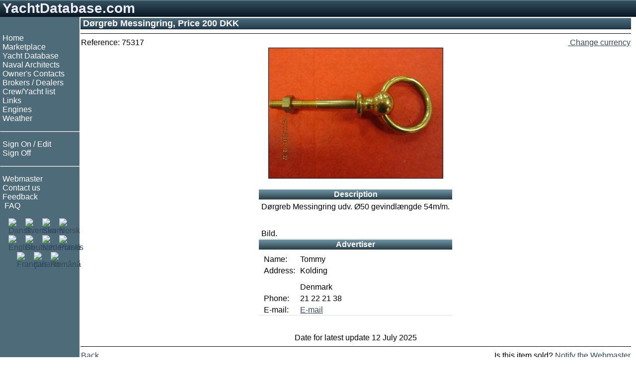

--- FILE ---
content_type: text/html;charset=UTF-8
request_url: https://www.yachtdatabase.com/en/showadd.jsp?id=75317&seo=D%C3%B8rgreb+Messingring
body_size: 3373
content:













<!-- resources start -->


<!-- resources end -->

<!DOCTYPE html>
<html lang="en" dir="ltr">
<head>
<!-- Google tag (gtag.js) -->
<script async src="https://www.googletagmanager.com/gtag/js?id=G-57YQDWPY02"></script>
<script>
  window.dataLayer = window.dataLayer || [];
  function gtag(){dataLayer.push(arguments);}
  gtag('js', new Date());

  gtag('config', 'G-57YQDWPY02');
</script>

<meta charset="UTF-8">
<meta name="viewport" content="width=device-width, initial-scale=1.0">
<meta name="googlebot" content="noodp">
<link rel="shortcut icon" href="/favicon.ico">
<link rel="apple-touch-icon" sizes="180x180" href="/apple-touch-icon.png">
<link rel="icon" type="image/png" sizes="32x32" href="/favicon-32x32.png">
<link rel="icon" type="image/png" sizes="16x16" href="/favicon-16x16.png">
<link rel="mask-icon" href="/safari-pinned-tab.svg" color="#5bbad5">
<link rel="StyleSheet" href="/style_RWD.css" type="text/css">
<link rel="StyleSheet" href="/style.css" type="text/css">

<script type='text/javascript'>
var googletag = googletag || {};
googletag.cmd = googletag.cmd || [];
(function() {
var gads = document.createElement('script');
gads.async = true;
gads.type = 'text/javascript';
var useSSL = 'https:' == document.location.protocol;
gads.src = (useSSL ? 'https:' : 'http:') + '//www.googletagservices.com/tag/js/gpt.js';
var node = document.getElementsByTagName('script')[0];
node.parentNode.insertBefore(gads, node);
})();
</script>

<script type='text/javascript'>
googletag.cmd.push(function() {
googletag.defineSlot('/270549003/DK_sb_bottom_970x90', [970, 90], 'div-gpt-ad-1410011758889-0').setTargeting('language', ['en']).addService(googletag.pubads());
googletag.defineSlot('/270549003/DK_sb_right1_300x250', [300, 250], 'div-gpt-ad-1410011758889-1').setTargeting('language', ['en']).addService(googletag.pubads());
googletag.defineSlot('/270549003/DK_sb_right1_300x80', [300, 80], 'div-gpt-ad-1410011758889-2').setTargeting('language', ['en']).addService(googletag.pubads());
googletag.defineSlot('/270549003/DK_sb_right2_300x250', [300, 250], 'div-gpt-ad-1410011758889-3').setTargeting('language', ['en']).addService(googletag.pubads());
googletag.defineSlot('/270549003/DK_sb_right3_300x250', [300, 250], 'div-gpt-ad-1410011758889-4').setTargeting('language', ['en']).addService(googletag.pubads());
googletag.defineSlot('/270549003/DK_sb_right4_300x250', [300, 250], 'div-gpt-ad-1410011758889-5').setTargeting('language', ['en']).addService(googletag.pubads());
googletag.defineSlot('/270549003/DK_sb_right_160x600', [160, 600], 'div-gpt-ad-1410011758889-6').setTargeting('language', ['en']).addService(googletag.pubads());
googletag.pubads().collapseEmptyDivs();
googletag.pubads().enableSingleRequest();
googletag.enableServices();
});
</script>
<link rel="StyleSheet" href="/style_RWD_AD1.css" type="text/css">
<title>Dørgreb Messingring - For Sale - Price 200 DKK - www.yachtdatabase.com</title>
<meta name="description" content="For Sale: Dørgreb Messingring, Price 200 DKK, Located: Denmark">
<meta name="keywords" content="Dørgreb Messingring, Price 200 DKK">

<link rel="canonical" href="https://www.yachtdatabase.com/en/showadd.jsp?id=75317&seo=D%C3%B8rgreb+Messingring" />


<link rel="alternate" hreflang="da" href="https://www.udkik.dk/da/showadd.jsp?id=75317&seo=D%C3%B8rgreb+Messingring" />
<link rel="alternate" hreflang="de" href="https://www.yachtdatabase.com/de/showadd.jsp?id=75317&seo=D%C3%B8rgreb+Messingring" />
<link rel="alternate" hreflang="en" href="https://www.yachtdatabase.com/en/showadd.jsp?id=75317&seo=D%C3%B8rgreb+Messingring" />
<link rel="alternate" hreflang="fi" href="https://www.yachtdatabase.com/fi/showadd.jsp?id=75317&seo=D%C3%B8rgreb+Messingring" />
<link rel="alternate" hreflang="fr" href="https://www.yachtdatabase.com/fr/showadd.jsp?id=75317&seo=D%C3%B8rgreb+Messingring" />
<link rel="alternate" hreflang="it" href="https://www.yachtdatabase.com/it/showadd.jsp?id=75317&seo=D%C3%B8rgreb+Messingring" />
<link rel="alternate" hreflang="nl" href="https://www.yachtdatabase.com/nl/showadd.jsp?id=75317&seo=D%C3%B8rgreb+Messingring" />
<link rel="alternate" hreflang="no" href="https://www.yachtdatabase.com/no/showadd.jsp?id=75317&seo=D%C3%B8rgreb+Messingring" />
<link rel="alternate" hreflang="pl" href="https://www.yachtdatabase.com/pl/showadd.jsp?id=75317&seo=D%C3%B8rgreb+Messingring" />
<link rel="alternate" hreflang="ro" href="https://www.yachtdatabase.com/ro/showadd.jsp?id=75317&seo=D%C3%B8rgreb+Messingring" />
<link rel="alternate" hreflang="sv" href="https://www.yachtdatabase.com/sv/showadd.jsp?id=75317&seo=D%C3%B8rgreb+Messingring" />
<link rel="alternate" hreflang="x-default" href="https://www.yachtdatabase.com/en/showadd.jsp?id=75317&seo=D%C3%B8rgreb+Messingring" />


<script async type="text/javascript" src="/common/js/tip.js"></script>
<script async type="text/javascript" src="/common/js/currency.js"></script>
<style type="text/css">
.photo {
	max-width: 100%;
	height: auto;
	pointer-events: none;
}
.flexServices {
  display:flex;
  justify-content:flex-end;
  flex-wrap:wrap;
}
</style>
</head>
<body>

<div class="grid_wrapper">
<!-- Header advertising begin -->
<!-- Header advertising end -->

<!-- Header name begin -->
<div class="div_header">
<a style="color: #eeeeff; text-decoration: none;" href="/" target="_top">YachtDatabase.com</a>
</div>
<!-- Header name end -->

<div class="flex_wrapper">

<!-- Top/left menu begin -->

<div class="div_topMenu">
<input type="checkbox" id="show-menu">
<label for="show-menu" class="topMenuBar">&nbsp;<b>&#9776;</b>&nbsp;Menu</label>

<div class="div_leftMenu">
&nbsp;
<nav>
<ul>
<li><a class="menu" href="/" target="_top">Home</a></li>
<li><a class="menu" href="/en/menu_bs.jsp" target="_top">Marketplace</a></li>
<li><a class="menu" href="/en/reviews.jsp" target="_top">Yacht Database</a></li>
<li><a class="menu" href="/en/architects.jsp" target="_top">Naval Architects</a></li>
<li><a class="menu" href="/en/ownerlist.jsp" target="_top">Owner's Contacts</a></li>
<li><a class="menu" href="/en/shoplist.jsp" target="_top">Brokers / Dealers</a></li>
<li><a class="menu" href="/en/crewlist.jsp" target="_top">Crew/Yacht list</a></li>



<li><a class="menu" href="/en/linkselect.jsp" target="_top">Links</a></li>
<li><a class="menu" href="/en/zmotorbrands.jsp" target="_top">Engines</a></li>
<li><a class="menu" href="/en/linklist.jsp?l=meteorology" target="_top">Weather</a></li>
</ul>
<hr style="color: #ffffff">
<ul>
<li><a class="menu" href="/en/editlist.jsp" target="_top" rel="nofollow">Sign On / Edit</a></li>
<li><a class="menu" href="/en/logout.jsp" target="_top" rel="nofollow">Sign Off</a></li>
</ul>
<hr style="color: #ffffff">
<ul>

<li><a class="menu" href="/en/webmaster.jsp" target="_top">Webmaster</a></li>
<li><a class="menu" href="/en/contact.jsp" target="_top">Contact us</a></li>
<li><a class="menu" href="/en/feedback.jsp" target="_top">Feedback</a></li>
<li><a class="menu" href="/en/faq.jsp" target="_top"><img src="/common/graphics/liferaft15.gif" alt=""> FAQ</a></li>
</ul>
</nav>

<div class="flexflags">
<div class="flexflag"><a href="/da/index.jsp" hreflang="da" target="_top" title="Dansk"><img src="/common/graphics/blank.gif" class="flag flag-dk" alt="Dansk"></a></div>
<div class="flexflag"><a href="/sv/index.jsp" hreflang="sv" target="_top" title="Svenska"><img src="/common/graphics/blank.gif" class="flag flag-se" alt="Svenska"></a></div>
<div class="flexflag"><a href="/fi/index.jsp" hreflang="fi" target="_top" title="Suomi"><img src="/common/graphics/blank.gif" class="flag flag-fi"  alt="Suomi"></a></div>
<div class="flexflag"><a href="/no/index.jsp" hreflang="no" target="_top" title="Norsk"><img src="/common/graphics/blank.gif" class="flag flag-no" alt="Norsk"></a></div>
<div class="flexflag"><a href="/en/index.jsp" hreflang="en" target="_top" title="English"><img src="/common/graphics/blank.gif" class="flag flag-gb" alt="English"></a></div>
<div class="flexflag"><a href="/de/index.jsp" hreflang="de" target="_top" title="Deutsch"><img src="/common/graphics/blank.gif" class="flag flag-de" alt="Deutsch"></a></div>
<div class="flexflag"><a href="/nl/index.jsp" hreflang="nl" target="_top" title="Nederlands"><img src="/common/graphics/blank.gif" class="flag flag-nl" alt="Nederlands"></a></div>
<div class="flexflag"><a href="/pl/index.jsp" hreflang="pl" target="_top" title="Polski"><img src="/common/graphics/blank.gif" class="flag flag-pl" alt="Polski"></a></div>
<div class="flexflag"><a href="/fr/index.jsp" hreflang="fr" target="_top" title="Fran&ccedil;ais"><img src="/common/graphics/blank.gif" class="flag flag-fr" alt="Fran&ccedil;ais"></a></div>
<div class="flexflag"><a href="/it/index.jsp" hreflang="it" target="_top" title="Italiano"><img src="/common/graphics/blank.gif" class="flag flag-it" alt="Italiano"></a></div>
<div class="flexflag"><a href="/ro/index.jsp" hreflang="ro" target="_top" title="Rom&acirc;n&#259;"><img src="/common/graphics/blank.gif" class="flag flag-ro" alt="Rom&acirc;n&#259;"></a></div>
</div>

</div> <!-- Left menu end -->

</div> <!-- Top menu end -->

<!-- center begin -->
<div class="div_center">


<!-- Content begin -->
<div class="div_center_content">
<h1>Dørgreb Messingring, Price 200 DKK</h1>
<hr class="thin">

<table class="fullwidth">
<tr><td>Reference:&nbsp;75317</td>
<td align="right">
<div class="flexServices">
<div>&nbsp;<a href="javascript:currency('curconv.jsp?val=200.0&amp;cur=DKK');"><img border="0" src="/common/graphics/orange18x18euro.png" alt="">&nbsp;Change currency</a></div>
</div>
</td></tr>
</table>

<div class="center">

<img src="http://Udkik.dk/aaimg/75317_1.jpg" class="photo" name="image" border="1" alt="Dørgreb Messingring" title="Dørgreb Messingring">

</div>

<br>
<div class="center_form">
<div class="gridContent">
<div class="itemDesc1">
<table class="resultTable">
<tr><th>Description</th></tr>
<tr><td>Dørgreb Messingring udv. Ø50 gevindlængde 54m/m.<br><br><br>Bild.</td></tr>
</table>
</div>

<div class="itemDesc2">
<table class="resultTable">

<tr><th>Advertiser</th></tr>
<tr><td>
 <table cellspacing="0" cellpadding="0">
 <tr><td>Name:</td><td>

Tommy

 </td></tr>
 <tr><td>Address: </td><td>Kolding</td></tr>
 <tr><td></td><td></td></tr>
 <tr><td></td><td></td></tr>
 <tr><td></td><td>Denmark</td></tr>
 <tr><td>Phone:</td><td>21 22 21 38</td></tr>
 <tr><td>E-mail:</td><td><a href="adcontact.jsp?id=75317&ad=ad&adurl=http://yachtdatabase.com/en/showadd.jsp?id=75317" rel="nofollow">E-mail</a></td></tr>
 </table>
</td></tr>
</table>
</div>


</div>

</div>
<br />
<br>
<div class="center">Date for latest update 12 July 2025</div>
<hr class="thin">
<table class="fullwidth">
<tr><td align="left"><a href="javascript:history.go(-1)">Back</a></td>

<td align="right">Is this item sold? <a href="adsold.jsp?id=75317" rel="nofollow">Notify the Webmaster</a></td>

</tr>
</table>
</div>
<!-- Content end -->

<!-- Footer begin -->
<hr class="thin">

<div class="flexfooter">
<div class="foot">
<nav>
<ul>
<li><a class="footer" href="/en/index.jsp" target="_top">YachtDatabase.com</a></li>
<li><a class="footer" href="/en/history.jsp" target="_top">History</a></li>
<li><a class="footer" href="/en/copyright.jsp" target="_top">Copyright &copy; 2026</a></li>
<li><a class="footer">CVR: 67 19 77 12</a></li>
</ul>
</nav>
</div>
<div class="foot">
<nav>
<ul>
<li><a class="footer" href="/en/terms.jsp" target="_top">Terms of Service</a></li>
<li><a class="footer" href="/en/policy.jsp" target="_top">Privacy Policy</a></li>
<li><a class="footer" href="/en/cookies.jsp" target="_top">Cookies</a></li>
</ul>
</nav>
</div>
<div class="foot">
<nav>
<ul>
<li><a class="footer" href="/en/contact.jsp" target="_top">Contact us</a></li>
<li><a class="footer" href="/en/faq.jsp" target="_top">FAQ<img src="/common/graphics/liferaft15.gif" alt="liferaft"></a></li>
<li><a class="footer" href="/en/about.jsp" target="_top">Colophon</a></li>
</ul>
</nav>
</div>
</div>
<!-- Footer end -->

</div>

<!-- center end -->

<!-- Right advertising begin -->


<div id="id_rightAds" class="div_rightAds">
<!-- The column is prepared for advertisements -->
<!-- This column should have width="300 + margin" -->

<!-- DK_sb_right1_300x80 -->
<div id='div-gpt-ad-1410011758889-2' style='width:300px; height:80px;'>
<script type='text/javascript'>
googletag.cmd.push(function() { googletag.display('div-gpt-ad-1410011758889-2'); });
</script>
</div>

<!-- DK_sb_right1_300x250 -->
<div id='div-gpt-ad-1410011758889-1' style='width:300px; height:250px;'>
<script type='text/javascript'>
googletag.cmd.push(function() { googletag.display('div-gpt-ad-1410011758889-1'); });
</script>
</div>

<!-- DK_sb_right2_300x250 -->
<div id='div-gpt-ad-1410011758889-3' style='width:300px; height:250px;'>
<script type='text/javascript'>
googletag.cmd.push(function() { googletag.display('div-gpt-ad-1410011758889-3'); });
</script>
</div>

<!-- DK_sb_right3_300x250 -->
<div id='div-gpt-ad-1410011758889-4' style='width:300px; height:250px;'>
<script type='text/javascript'>
googletag.cmd.push(function() { googletag.display('div-gpt-ad-1410011758889-4'); });
</script>
</div>

<!-- DK_sb_right4_300x250 -->
<div id='div-gpt-ad-1410011758889-5' style='width:300px; height:250px;'>
<script type='text/javascript'>
googletag.cmd.push(function() { googletag.display('div-gpt-ad-1410011758889-5'); });
</script>
</div>
</div>


<div class="div_rightAds2">
<div style="margin: 0px 4px">
<!-- The column is prepared for advertisements -->
<!-- This column should have width="160 + margin" -->
<!-- DK_sb_right_160x600 -->
<div id='div-gpt-ad-1410011758889-6' style='width:160px; height:600px;'>
<script type='text/javascript'>
googletag.cmd.push(function() { googletag.display('div-gpt-ad-1410011758889-6'); });
</script>
</div>
</div>
</div>
<!-- Right advertising end -->

</div><!-- flex wrapper end -->
</div><!-- grid wrapper end -->


<script type="text/javascript">
var gaJsHost = (("https:" == document.location.protocol) ? "https://ssl." : "http://www.");
document.write(unescape("%3Cscript src='" + gaJsHost + "google-analytics.com/ga.js' type='text/javascript'%3E%3C/script%3E"));
</script>
<script type="text/javascript">
try {
var pageTracker = _gat._getTracker("UA-7100612-1");
pageTracker._trackPageview();
} catch(err) {}
</script>


<script defer src="https://static.cloudflareinsights.com/beacon.min.js/vcd15cbe7772f49c399c6a5babf22c1241717689176015" integrity="sha512-ZpsOmlRQV6y907TI0dKBHq9Md29nnaEIPlkf84rnaERnq6zvWvPUqr2ft8M1aS28oN72PdrCzSjY4U6VaAw1EQ==" data-cf-beacon='{"version":"2024.11.0","token":"e1c5e9f5adc34d92996abe7a12e7d026","r":1,"server_timing":{"name":{"cfCacheStatus":true,"cfEdge":true,"cfExtPri":true,"cfL4":true,"cfOrigin":true,"cfSpeedBrain":true},"location_startswith":null}}' crossorigin="anonymous"></script>
</body>
</html>


--- FILE ---
content_type: text/html; charset=utf-8
request_url: https://www.google.com/recaptcha/api2/aframe
body_size: 265
content:
<!DOCTYPE HTML><html><head><meta http-equiv="content-type" content="text/html; charset=UTF-8"></head><body><script nonce="tgVt1uj8-W73vSGl7bsTHQ">/** Anti-fraud and anti-abuse applications only. See google.com/recaptcha */ try{var clients={'sodar':'https://pagead2.googlesyndication.com/pagead/sodar?'};window.addEventListener("message",function(a){try{if(a.source===window.parent){var b=JSON.parse(a.data);var c=clients[b['id']];if(c){var d=document.createElement('img');d.src=c+b['params']+'&rc='+(localStorage.getItem("rc::a")?sessionStorage.getItem("rc::b"):"");window.document.body.appendChild(d);sessionStorage.setItem("rc::e",parseInt(sessionStorage.getItem("rc::e")||0)+1);localStorage.setItem("rc::h",'1769014326807');}}}catch(b){}});window.parent.postMessage("_grecaptcha_ready", "*");}catch(b){}</script></body></html>

--- FILE ---
content_type: text/css
request_url: https://www.yachtdatabase.com/style_RWD_AD1.css
body_size: -91
content:
/*Responsive Styles for showadd.jsp*/
/*
20221109 first version
0-----470-----1000-------4000------>
*/
@const  LEFT-MENU-WIDTH: 160px;
@const  RIGHT-AD1-WIDTH: 300px;
@const  RIGHT-AD2-WIDTH: 160px;
@const  CONTENT-2COLS-MIN-WIDTH: 500px;
@const  CONTENT-3COLS-MIN-WIDTH: 750px;

.itemDesc1 { grid-area: desc1; }
.itemDesc2 { grid-area: desc2; }

@supports ((display: -ms-grid) or (display: grid)) { 

.gridContent {
  display: grid;
  grid-template-areas:
    'desc1'
    'desc2';
  gap: 1px;
  padding: 0px;
  max-width: 600px;
}
.gridContent > div {
  padding: 0px;
}

}

--- FILE ---
content_type: application/javascript
request_url: https://www.yachtdatabase.com/common/js/tip.js
body_size: -310
content:
function tip(ref){
window.open(ref, '', 'resizable=no,scrollbars=auto,toolbar=no,location=no,directories=no,status=no,width=500,height=400');
}
